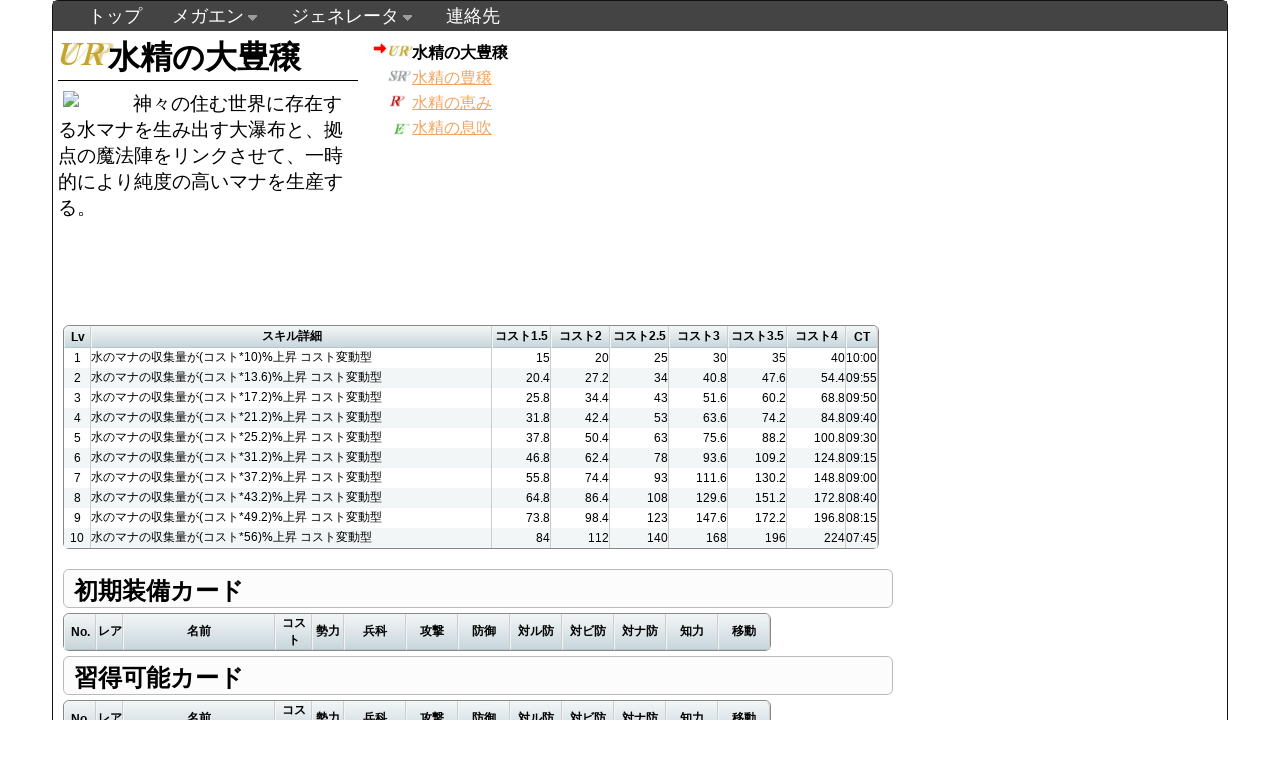

--- FILE ---
content_type: text/html; charset=UTF-8
request_url: http://view.xii.jp/skill/7499693acd25cce269724a0d7d6e9591
body_size: 10698
content:
<!DOCTYPE html>
<html>
	<head>
		<meta http-equiv="Content-Type" content="text/html; charset=utf-8">
		<title>水精の大豊穣 - MEGAMIENGAGE DATABASE 跡地</title>
		<link rel="stylesheet" type="text/css" href="http://view.xii.jp/style/main.css?1769108341">
		<link href="http://view.xii.jp/jcarousel/skins/ie7/skin.css" rel="stylesheet" type="text/css" />
		<link rel="stylesheet" type="text/css" href="http://view.xii.jp/style/skill.css?1769108341">
		<link rel="stylesheet" href="https://ajax.googleapis.com/ajax/libs/jqueryui/1.11.3/themes/smoothness/jquery-ui.css">
		<script type="text/javascript" src="https://ajax.googleapis.com/ajax/libs/jquery/1.11.2/jquery.min.js"></script>
		<script type="text/javascript" src="https://ajax.googleapis.com/ajax/libs/jqueryui/1.11.3/jquery-ui.min.js"></script>
		<script type="text/javascript" src="http://view.xii.jp/js/navigation.menu.js"></script>
		<script type="text/javascript" src="http://view.xii.jp/js/extend.cardthumb.js"></script>

	</head>
	<body>
		<div id="wrapper">
			<div id="header">
				<ul class="topnav">
					<li><a href="http://view.xii.jp/">トップ</a></li>
																		<li class="sub">
								<a href="#">メガエン</a>
						        <ul class="subnav">
																            <li><a href="http://view.xii.jp/?mode=simulator">[調整中]シミュレータ</a></li>
																            <li><a href="http://view.xii.jp/?mode=cardlist">カード一覧</a></li>
																            <li><a href="http://view.xii.jp/?mode=skilllist">スキル一覧</a></li>
																            <li><a href="http://view.xii.jp/softlist">作品別</a></li>
															        </ul>
							</li>
																								<li class="sub">
								<a href="#">ジェネレータ</a>
						        <ul class="subnav">
																            <li><a href="http://view.xii.jp/?mode=generator">メガエン風ジェネレータ</a></li>
																            <li><a href="http://view.xii.jp/?mode=generator2">艦これ風ジェネレータ</a></li>
																            <li><a href="http://view.xii.jp/?mode=generator3">艦これ風ジェネレータx2</a></li>
															        </ul>
							</li>
																								<li><a href="http://view.xii.jp/?mode=mail">連絡先</a></li>
															</ul>
			</div>
			<div id="content">
				<div id="positionReset">
				<div id="skillWindow">
	<h1 id="skillName" class="rare10">水精の大豊穣</h1>
	<img class="skillicon" src="/showSkillImage.php?id=7499693acd25cce269724a0d7d6e9591">
	<span class="desc">神々の住む世界に存在する水マナを生み出す大瀑布と、拠点の魔法陣をリンクさせて、一時的により純度の高いマナを生産する。</span>
</div>
<div id="skillTree">
	<ul class="skilltree">
						<li class="selected"><div class="rare10">水精の大豊穣</div></li>
								<li><a href="/skill/161c85d3013808df79626c1b6aca1dd2"><div class="rare8">水精の豊穣</div></a></li>
								<li><a href="/skill/acdddc67e8c794586ab00a810c2d59c9"><div class="rare5">水精の恵み</div></a></li>
								<li><a href="/skill/8922ce30588b9026b08d3b93854379f5"><div class="rare1">水精の息吹</div></a></li>
				</ul>
</div>
<div class="adArea">
	<script async src="//pagead2.googlesyndication.com/pagead/js/adsbygoogle.js"></script>
	<!-- view_rect -->
	<ins class="adsbygoogle"
	     style="display:inline-block;width:336px;height:280px"
	     data-ad-client="ca-pub-6708667104319783"
	     data-ad-slot="1661530698"></ins>
	<script>
	(adsbygoogle = window.adsbygoogle || []).push({});
	</script>
</div>
<div id="skillData">
	<table cellspacing="0">
		<tr>
			<th class="skilllv">Lv</th>
			<th>スキル詳細</th>
			<th>コスト1.5</th>
			<th>コスト2</th>
			<th>コスト2.5</th>
			<th>コスト3</th>
			<th>コスト3.5</th>
			<th>コスト4</th>
			<th>CT</th>
		</tr>
			<tr>
			<td>1</td>
			<td class="detailDependCost">水のマナの収集量が(コスト*10)%上昇 コスト変動型</td>
			<td class="detailByCost">
					15
										</td>
			<td class="detailByCost">
					20
										</td>
			<td class="detailByCost">
					25
										</td>
			<td class="detailByCost">
					30
										</td>
			<td class="detailByCost">
					35
										</td>
			<td class="detailByCost">
					40
										</td>
				<td class="ct">10:00</td>
		</tr>
			<tr>
			<td>2</td>
			<td class="detailDependCost">水のマナの収集量が(コスト*13.6)%上昇 コスト変動型</td>
			<td class="detailByCost">
					20.4
										</td>
			<td class="detailByCost">
					27.2
										</td>
			<td class="detailByCost">
					34
										</td>
			<td class="detailByCost">
					40.8
										</td>
			<td class="detailByCost">
					47.6
										</td>
			<td class="detailByCost">
					54.4
										</td>
				<td class="ct">09:55</td>
		</tr>
			<tr>
			<td>3</td>
			<td class="detailDependCost">水のマナの収集量が(コスト*17.2)%上昇 コスト変動型</td>
			<td class="detailByCost">
					25.8
										</td>
			<td class="detailByCost">
					34.4
										</td>
			<td class="detailByCost">
					43
										</td>
			<td class="detailByCost">
					51.6
										</td>
			<td class="detailByCost">
					60.2
										</td>
			<td class="detailByCost">
					68.8
										</td>
				<td class="ct">09:50</td>
		</tr>
			<tr>
			<td>4</td>
			<td class="detailDependCost">水のマナの収集量が(コスト*21.2)%上昇 コスト変動型</td>
			<td class="detailByCost">
					31.8
										</td>
			<td class="detailByCost">
					42.4
										</td>
			<td class="detailByCost">
					53
										</td>
			<td class="detailByCost">
					63.6
										</td>
			<td class="detailByCost">
					74.2
										</td>
			<td class="detailByCost">
					84.8
										</td>
				<td class="ct">09:40</td>
		</tr>
			<tr>
			<td>5</td>
			<td class="detailDependCost">水のマナの収集量が(コスト*25.2)%上昇 コスト変動型</td>
			<td class="detailByCost">
					37.8
										</td>
			<td class="detailByCost">
					50.4
										</td>
			<td class="detailByCost">
					63
										</td>
			<td class="detailByCost">
					75.6
										</td>
			<td class="detailByCost">
					88.2
										</td>
			<td class="detailByCost">
					100.8
										</td>
				<td class="ct">09:30</td>
		</tr>
			<tr>
			<td>6</td>
			<td class="detailDependCost">水のマナの収集量が(コスト*31.2)%上昇 コスト変動型</td>
			<td class="detailByCost">
					46.8
										</td>
			<td class="detailByCost">
					62.4
										</td>
			<td class="detailByCost">
					78
										</td>
			<td class="detailByCost">
					93.6
										</td>
			<td class="detailByCost">
					109.2
										</td>
			<td class="detailByCost">
					124.8
										</td>
				<td class="ct">09:15</td>
		</tr>
			<tr>
			<td>7</td>
			<td class="detailDependCost">水のマナの収集量が(コスト*37.2)%上昇 コスト変動型</td>
			<td class="detailByCost">
					55.8
										</td>
			<td class="detailByCost">
					74.4
										</td>
			<td class="detailByCost">
					93
										</td>
			<td class="detailByCost">
					111.6
										</td>
			<td class="detailByCost">
					130.2
										</td>
			<td class="detailByCost">
					148.8
										</td>
				<td class="ct">09:00</td>
		</tr>
			<tr>
			<td>8</td>
			<td class="detailDependCost">水のマナの収集量が(コスト*43.2)%上昇 コスト変動型</td>
			<td class="detailByCost">
					64.8
										</td>
			<td class="detailByCost">
					86.4
										</td>
			<td class="detailByCost">
					108
										</td>
			<td class="detailByCost">
					129.6
										</td>
			<td class="detailByCost">
					151.2
										</td>
			<td class="detailByCost">
					172.8
										</td>
				<td class="ct">08:40</td>
		</tr>
			<tr>
			<td>9</td>
			<td class="detailDependCost">水のマナの収集量が(コスト*49.2)%上昇 コスト変動型</td>
			<td class="detailByCost">
					73.8
										</td>
			<td class="detailByCost">
					98.4
										</td>
			<td class="detailByCost">
					123
										</td>
			<td class="detailByCost">
					147.6
										</td>
			<td class="detailByCost">
					172.2
										</td>
			<td class="detailByCost">
					196.8
										</td>
				<td class="ct">08:15</td>
		</tr>
			<tr>
			<td>10</td>
			<td class="detailDependCost">水のマナの収集量が(コスト*56)%上昇 コスト変動型</td>
			<td class="detailByCost">
					84
										</td>
			<td class="detailByCost">
					112
										</td>
			<td class="detailByCost">
					140
										</td>
			<td class="detailByCost">
					168
										</td>
			<td class="detailByCost">
					196
										</td>
			<td class="detailByCost">
					224
										</td>
				<td class="ct">07:45</td>
		</tr>
		</table>
</div>
<div id="initCards">
	<h2 class="title">初期装備カード</h2>
	<table cellspacing="0">
		<tr>
			<th style="width:30px;" id="column0">No.</th>
			<th style="width:25px;" id="column1">レア</th>
			<th style="width:150px;" id="column2">名前</th>
			<th style="width:35px;" id="column3">コスト</th>
			<th style="width:30px;" id="column4">勢力</th>
			<th style="width:60px;" id="column5">兵科</th>
			<th style="width:50px;" id="column7">攻撃</th>
			<th style="width:50px;" id="column8">防御</th>
			<th style="width:50px;" id="column9">対ル防</th>
			<th style="width:50px;" id="column10">対ビ防</th>
			<th style="width:50px;" id="column11">対ナ防</th>
			<th style="width:50px;" id="column12">知力</th>
			<th style="width:50px;" id="column13">移動</th>
		</tr>
	</table>
	<h2 class="title">習得可能カード</h2>
	<table cellspacing="0">
		<tr>
			<th style="width:30px;" id="column0">No.</th>
			<th style="width:25px;" id="column1">レア</th>
			<th style="width:150px;" id="column2">名前</th>
			<th style="width:35px;" id="column3">コスト</th>
			<th style="width:30px;" id="column4">勢力</th>
			<th style="width:60px;" id="column5">兵科</th>
			<th style="width:50px;" id="column7">攻撃</th>
			<th style="width:50px;" id="column8">防御</th>
			<th style="width:50px;" id="column9">対ル防</th>
			<th style="width:50px;" id="column10">対ビ防</th>
			<th style="width:50px;" id="column11">対ナ防</th>
			<th style="width:50px;" id="column12">知力</th>
			<th style="width:50px;" id="column13">移動</th>
		</tr>
	</table>
</div>


				</div>
			</div>
			<div id="footer" class="copyright">
				&copy;G-MODE Corporation All Rights Reserved.<br>
				<a href="http://view.xii.jp/" class="copy">当サイトについて</a>
			</div>
		</div>
	</body>
</html>


--- FILE ---
content_type: text/html; charset=utf-8
request_url: https://www.google.com/recaptcha/api2/aframe
body_size: 267
content:
<!DOCTYPE HTML><html><head><meta http-equiv="content-type" content="text/html; charset=UTF-8"></head><body><script nonce="QD3oL_CKY3FngeQeScqBIQ">/** Anti-fraud and anti-abuse applications only. See google.com/recaptcha */ try{var clients={'sodar':'https://pagead2.googlesyndication.com/pagead/sodar?'};window.addEventListener("message",function(a){try{if(a.source===window.parent){var b=JSON.parse(a.data);var c=clients[b['id']];if(c){var d=document.createElement('img');d.src=c+b['params']+'&rc='+(localStorage.getItem("rc::a")?sessionStorage.getItem("rc::b"):"");window.document.body.appendChild(d);sessionStorage.setItem("rc::e",parseInt(sessionStorage.getItem("rc::e")||0)+1);localStorage.setItem("rc::h",'1769108343876');}}}catch(b){}});window.parent.postMessage("_grecaptcha_ready", "*");}catch(b){}</script></body></html>